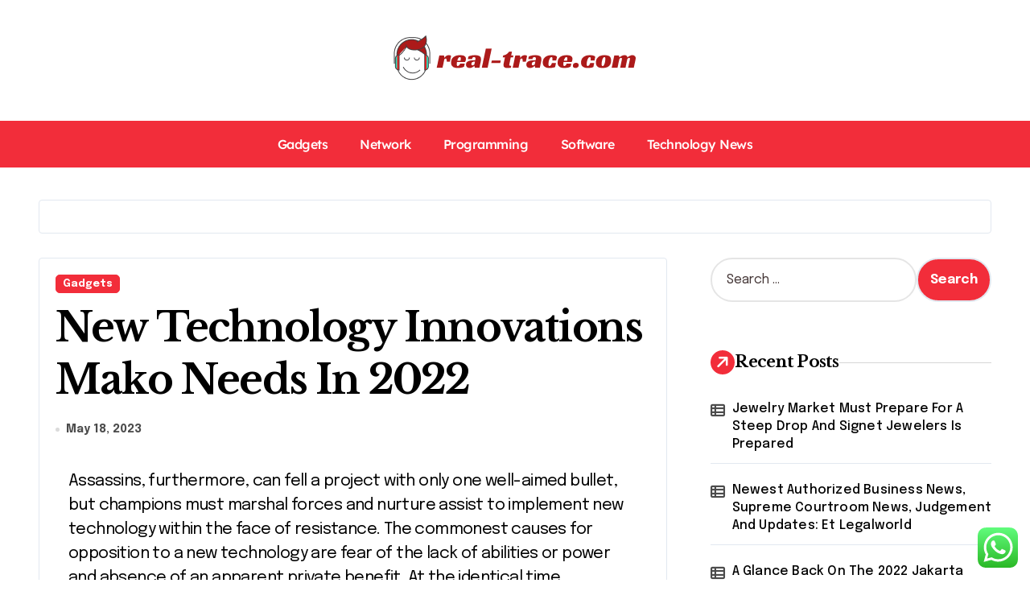

--- FILE ---
content_type: text/html; charset=UTF-8
request_url: https://www.real-trace.com/new-technology-innovations-mako-needs-in-2022.html
body_size: 43538
content:
<!-- =========================
  Page Breadcrumb   
============================== -->
<!DOCTYPE html>
<html lang="en-US">
<head>
<meta charset="UTF-8">
<meta name="viewport" content="width=device-width, initial-scale=1">
<link rel="profile" href="https://gmpg.org/xfn/11">
<title>New Technology Innovations Mako Needs In 2022 - RT</title>
<meta name="dc.title" content="New Technology Innovations Mako Needs In 2022 - RT">
<meta name="dc.description" content="Assassins, furthermore, can fell a project with only one well-aimed bullet, but champions must marshal forces and nurture assist to implement new technology within the face of resistance. The commonest causes for opposition to a new technology are fear of the lack of abilities or power and absence of an&hellip;">
<meta name="dc.relation" content="https://www.real-trace.com/new-technology-innovations-mako-needs-in-2022.html">
<meta name="dc.source" content="https://www.real-trace.com">
<meta name="dc.language" content="en_US">
<meta name="description" content="Assassins, furthermore, can fell a project with only one well-aimed bullet, but champions must marshal forces and nurture assist to implement new technology within the face of resistance. The commonest causes for opposition to a new technology are fear of the lack of abilities or power and absence of an&hellip;">
<meta name="robots" content="index, follow, max-snippet:-1, max-image-preview:large, max-video-preview:-1">
<link rel="canonical" href="https://www.real-trace.com/new-technology-innovations-mako-needs-in-2022.html">
<meta property="og:url" content="https://www.real-trace.com/new-technology-innovations-mako-needs-in-2022.html">
<meta property="og:site_name" content="RT">
<meta property="og:locale" content="en_US">
<meta property="og:type" content="article">
<meta property="article:author" content="">
<meta property="article:publisher" content="">
<meta property="article:section" content="Gadgets">
<meta property="og:title" content="New Technology Innovations Mako Needs In 2022 - RT">
<meta property="og:description" content="Assassins, furthermore, can fell a project with only one well-aimed bullet, but champions must marshal forces and nurture assist to implement new technology within the face of resistance. The commonest causes for opposition to a new technology are fear of the lack of abilities or power and absence of an&hellip;">
<meta property="fb:pages" content="">
<meta property="fb:admins" content="">
<meta property="fb:app_id" content="">
<meta name="twitter:card" content="summary">
<meta name="twitter:site" content="">
<meta name="twitter:creator" content="">
<meta name="twitter:title" content="New Technology Innovations Mako Needs In 2022 - RT">
<meta name="twitter:description" content="Assassins, furthermore, can fell a project with only one well-aimed bullet, but champions must marshal forces and nurture assist to implement new technology within the face of resistance. The commonest causes for opposition to a new technology are fear of the lack of abilities or power and absence of an&hellip;">
<link rel='dns-prefetch' href='//fonts.googleapis.com' />
<link rel="alternate" type="application/rss+xml" title="RT &raquo; Feed" href="https://www.real-trace.com/feed" />
<style id='wp-img-auto-sizes-contain-inline-css' type='text/css'>
img:is([sizes=auto i],[sizes^="auto," i]){contain-intrinsic-size:3000px 1500px}
/*# sourceURL=wp-img-auto-sizes-contain-inline-css */
</style>

<link rel='stylesheet' id='newspaperup-theme-fonts-css' href='https://www.real-trace.com/wp-content/fonts/45eeaec8b1657f4d5667cf4e27986552.css?ver=20201110' type='text/css' media='all' />
<link rel='stylesheet' id='ht_ctc_main_css-css' href='https://www.real-trace.com/wp-content/plugins/click-to-chat-for-whatsapp/new/inc/assets/css/main.css?ver=4.36' type='text/css' media='all' />
<style id='wp-emoji-styles-inline-css' type='text/css'>

	img.wp-smiley, img.emoji {
		display: inline !important;
		border: none !important;
		box-shadow: none !important;
		height: 1em !important;
		width: 1em !important;
		margin: 0 0.07em !important;
		vertical-align: -0.1em !important;
		background: none !important;
		padding: 0 !important;
	}
/*# sourceURL=wp-emoji-styles-inline-css */
</style>
<link rel='stylesheet' id='wp-block-library-css' href='https://www.real-trace.com/wp-includes/css/dist/block-library/style.min.css?ver=6.9' type='text/css' media='all' />
<style id='global-styles-inline-css' type='text/css'>
:root{--wp--preset--aspect-ratio--square: 1;--wp--preset--aspect-ratio--4-3: 4/3;--wp--preset--aspect-ratio--3-4: 3/4;--wp--preset--aspect-ratio--3-2: 3/2;--wp--preset--aspect-ratio--2-3: 2/3;--wp--preset--aspect-ratio--16-9: 16/9;--wp--preset--aspect-ratio--9-16: 9/16;--wp--preset--color--black: #000000;--wp--preset--color--cyan-bluish-gray: #abb8c3;--wp--preset--color--white: #ffffff;--wp--preset--color--pale-pink: #f78da7;--wp--preset--color--vivid-red: #cf2e2e;--wp--preset--color--luminous-vivid-orange: #ff6900;--wp--preset--color--luminous-vivid-amber: #fcb900;--wp--preset--color--light-green-cyan: #7bdcb5;--wp--preset--color--vivid-green-cyan: #00d084;--wp--preset--color--pale-cyan-blue: #8ed1fc;--wp--preset--color--vivid-cyan-blue: #0693e3;--wp--preset--color--vivid-purple: #9b51e0;--wp--preset--gradient--vivid-cyan-blue-to-vivid-purple: linear-gradient(135deg,rgb(6,147,227) 0%,rgb(155,81,224) 100%);--wp--preset--gradient--light-green-cyan-to-vivid-green-cyan: linear-gradient(135deg,rgb(122,220,180) 0%,rgb(0,208,130) 100%);--wp--preset--gradient--luminous-vivid-amber-to-luminous-vivid-orange: linear-gradient(135deg,rgb(252,185,0) 0%,rgb(255,105,0) 100%);--wp--preset--gradient--luminous-vivid-orange-to-vivid-red: linear-gradient(135deg,rgb(255,105,0) 0%,rgb(207,46,46) 100%);--wp--preset--gradient--very-light-gray-to-cyan-bluish-gray: linear-gradient(135deg,rgb(238,238,238) 0%,rgb(169,184,195) 100%);--wp--preset--gradient--cool-to-warm-spectrum: linear-gradient(135deg,rgb(74,234,220) 0%,rgb(151,120,209) 20%,rgb(207,42,186) 40%,rgb(238,44,130) 60%,rgb(251,105,98) 80%,rgb(254,248,76) 100%);--wp--preset--gradient--blush-light-purple: linear-gradient(135deg,rgb(255,206,236) 0%,rgb(152,150,240) 100%);--wp--preset--gradient--blush-bordeaux: linear-gradient(135deg,rgb(254,205,165) 0%,rgb(254,45,45) 50%,rgb(107,0,62) 100%);--wp--preset--gradient--luminous-dusk: linear-gradient(135deg,rgb(255,203,112) 0%,rgb(199,81,192) 50%,rgb(65,88,208) 100%);--wp--preset--gradient--pale-ocean: linear-gradient(135deg,rgb(255,245,203) 0%,rgb(182,227,212) 50%,rgb(51,167,181) 100%);--wp--preset--gradient--electric-grass: linear-gradient(135deg,rgb(202,248,128) 0%,rgb(113,206,126) 100%);--wp--preset--gradient--midnight: linear-gradient(135deg,rgb(2,3,129) 0%,rgb(40,116,252) 100%);--wp--preset--font-size--small: 13px;--wp--preset--font-size--medium: 20px;--wp--preset--font-size--large: 36px;--wp--preset--font-size--x-large: 42px;--wp--preset--spacing--20: 0.44rem;--wp--preset--spacing--30: 0.67rem;--wp--preset--spacing--40: 1rem;--wp--preset--spacing--50: 1.5rem;--wp--preset--spacing--60: 2.25rem;--wp--preset--spacing--70: 3.38rem;--wp--preset--spacing--80: 5.06rem;--wp--preset--shadow--natural: 6px 6px 9px rgba(0, 0, 0, 0.2);--wp--preset--shadow--deep: 12px 12px 50px rgba(0, 0, 0, 0.4);--wp--preset--shadow--sharp: 6px 6px 0px rgba(0, 0, 0, 0.2);--wp--preset--shadow--outlined: 6px 6px 0px -3px rgb(255, 255, 255), 6px 6px rgb(0, 0, 0);--wp--preset--shadow--crisp: 6px 6px 0px rgb(0, 0, 0);}:root :where(.is-layout-flow) > :first-child{margin-block-start: 0;}:root :where(.is-layout-flow) > :last-child{margin-block-end: 0;}:root :where(.is-layout-flow) > *{margin-block-start: 24px;margin-block-end: 0;}:root :where(.is-layout-constrained) > :first-child{margin-block-start: 0;}:root :where(.is-layout-constrained) > :last-child{margin-block-end: 0;}:root :where(.is-layout-constrained) > *{margin-block-start: 24px;margin-block-end: 0;}:root :where(.is-layout-flex){gap: 24px;}:root :where(.is-layout-grid){gap: 24px;}body .is-layout-flex{display: flex;}.is-layout-flex{flex-wrap: wrap;align-items: center;}.is-layout-flex > :is(*, div){margin: 0;}body .is-layout-grid{display: grid;}.is-layout-grid > :is(*, div){margin: 0;}.has-black-color{color: var(--wp--preset--color--black) !important;}.has-cyan-bluish-gray-color{color: var(--wp--preset--color--cyan-bluish-gray) !important;}.has-white-color{color: var(--wp--preset--color--white) !important;}.has-pale-pink-color{color: var(--wp--preset--color--pale-pink) !important;}.has-vivid-red-color{color: var(--wp--preset--color--vivid-red) !important;}.has-luminous-vivid-orange-color{color: var(--wp--preset--color--luminous-vivid-orange) !important;}.has-luminous-vivid-amber-color{color: var(--wp--preset--color--luminous-vivid-amber) !important;}.has-light-green-cyan-color{color: var(--wp--preset--color--light-green-cyan) !important;}.has-vivid-green-cyan-color{color: var(--wp--preset--color--vivid-green-cyan) !important;}.has-pale-cyan-blue-color{color: var(--wp--preset--color--pale-cyan-blue) !important;}.has-vivid-cyan-blue-color{color: var(--wp--preset--color--vivid-cyan-blue) !important;}.has-vivid-purple-color{color: var(--wp--preset--color--vivid-purple) !important;}.has-black-background-color{background-color: var(--wp--preset--color--black) !important;}.has-cyan-bluish-gray-background-color{background-color: var(--wp--preset--color--cyan-bluish-gray) !important;}.has-white-background-color{background-color: var(--wp--preset--color--white) !important;}.has-pale-pink-background-color{background-color: var(--wp--preset--color--pale-pink) !important;}.has-vivid-red-background-color{background-color: var(--wp--preset--color--vivid-red) !important;}.has-luminous-vivid-orange-background-color{background-color: var(--wp--preset--color--luminous-vivid-orange) !important;}.has-luminous-vivid-amber-background-color{background-color: var(--wp--preset--color--luminous-vivid-amber) !important;}.has-light-green-cyan-background-color{background-color: var(--wp--preset--color--light-green-cyan) !important;}.has-vivid-green-cyan-background-color{background-color: var(--wp--preset--color--vivid-green-cyan) !important;}.has-pale-cyan-blue-background-color{background-color: var(--wp--preset--color--pale-cyan-blue) !important;}.has-vivid-cyan-blue-background-color{background-color: var(--wp--preset--color--vivid-cyan-blue) !important;}.has-vivid-purple-background-color{background-color: var(--wp--preset--color--vivid-purple) !important;}.has-black-border-color{border-color: var(--wp--preset--color--black) !important;}.has-cyan-bluish-gray-border-color{border-color: var(--wp--preset--color--cyan-bluish-gray) !important;}.has-white-border-color{border-color: var(--wp--preset--color--white) !important;}.has-pale-pink-border-color{border-color: var(--wp--preset--color--pale-pink) !important;}.has-vivid-red-border-color{border-color: var(--wp--preset--color--vivid-red) !important;}.has-luminous-vivid-orange-border-color{border-color: var(--wp--preset--color--luminous-vivid-orange) !important;}.has-luminous-vivid-amber-border-color{border-color: var(--wp--preset--color--luminous-vivid-amber) !important;}.has-light-green-cyan-border-color{border-color: var(--wp--preset--color--light-green-cyan) !important;}.has-vivid-green-cyan-border-color{border-color: var(--wp--preset--color--vivid-green-cyan) !important;}.has-pale-cyan-blue-border-color{border-color: var(--wp--preset--color--pale-cyan-blue) !important;}.has-vivid-cyan-blue-border-color{border-color: var(--wp--preset--color--vivid-cyan-blue) !important;}.has-vivid-purple-border-color{border-color: var(--wp--preset--color--vivid-purple) !important;}.has-vivid-cyan-blue-to-vivid-purple-gradient-background{background: var(--wp--preset--gradient--vivid-cyan-blue-to-vivid-purple) !important;}.has-light-green-cyan-to-vivid-green-cyan-gradient-background{background: var(--wp--preset--gradient--light-green-cyan-to-vivid-green-cyan) !important;}.has-luminous-vivid-amber-to-luminous-vivid-orange-gradient-background{background: var(--wp--preset--gradient--luminous-vivid-amber-to-luminous-vivid-orange) !important;}.has-luminous-vivid-orange-to-vivid-red-gradient-background{background: var(--wp--preset--gradient--luminous-vivid-orange-to-vivid-red) !important;}.has-very-light-gray-to-cyan-bluish-gray-gradient-background{background: var(--wp--preset--gradient--very-light-gray-to-cyan-bluish-gray) !important;}.has-cool-to-warm-spectrum-gradient-background{background: var(--wp--preset--gradient--cool-to-warm-spectrum) !important;}.has-blush-light-purple-gradient-background{background: var(--wp--preset--gradient--blush-light-purple) !important;}.has-blush-bordeaux-gradient-background{background: var(--wp--preset--gradient--blush-bordeaux) !important;}.has-luminous-dusk-gradient-background{background: var(--wp--preset--gradient--luminous-dusk) !important;}.has-pale-ocean-gradient-background{background: var(--wp--preset--gradient--pale-ocean) !important;}.has-electric-grass-gradient-background{background: var(--wp--preset--gradient--electric-grass) !important;}.has-midnight-gradient-background{background: var(--wp--preset--gradient--midnight) !important;}.has-small-font-size{font-size: var(--wp--preset--font-size--small) !important;}.has-medium-font-size{font-size: var(--wp--preset--font-size--medium) !important;}.has-large-font-size{font-size: var(--wp--preset--font-size--large) !important;}.has-x-large-font-size{font-size: var(--wp--preset--font-size--x-large) !important;}
/*# sourceURL=global-styles-inline-css */
</style>

<style id='classic-theme-styles-inline-css' type='text/css'>
/*! This file is auto-generated */
.wp-block-button__link{color:#fff;background-color:#32373c;border-radius:9999px;box-shadow:none;text-decoration:none;padding:calc(.667em + 2px) calc(1.333em + 2px);font-size:1.125em}.wp-block-file__button{background:#32373c;color:#fff;text-decoration:none}
/*# sourceURL=/wp-includes/css/classic-themes.min.css */
</style>
<link rel='stylesheet' id='all-css-css' href='https://www.real-trace.com/wp-content/themes/newspaperup/css/all.css?ver=6.9' type='text/css' media='all' />
<link rel='stylesheet' id='dark-css' href='https://www.real-trace.com/wp-content/themes/newspaperup/css/colors/dark.css?ver=6.9' type='text/css' media='all' />
<link rel='stylesheet' id='core-css' href='https://www.real-trace.com/wp-content/themes/newspaperup/css/core.css?ver=6.9' type='text/css' media='all' />
<link rel='stylesheet' id='newspaperup-style-css' href='https://www.real-trace.com/wp-content/themes/newsblogs/style.css?ver=6.9' type='text/css' media='all' />
<style id='newspaperup-style-inline-css' type='text/css'>
footer .bs-footer-bottom-area .custom-logo, footer .bs-footer-copyright .custom-logo { height: 0px;} 
/*# sourceURL=newspaperup-style-inline-css */
</style>
<link rel='stylesheet' id='wp-core-css' href='https://www.real-trace.com/wp-content/themes/newspaperup/css/wp-core.css?ver=6.9' type='text/css' media='all' />
<link rel='stylesheet' id='default-css' href='https://www.real-trace.com/wp-content/themes/newspaperup/css/colors/default.css?ver=6.9' type='text/css' media='all' />
<link rel='stylesheet' id='swiper-bundle-css-css' href='https://www.real-trace.com/wp-content/themes/newspaperup/css/swiper-bundle.css?ver=6.9' type='text/css' media='all' />
<link rel='stylesheet' id='menu-core-css-css' href='https://www.real-trace.com/wp-content/themes/newspaperup/css/sm-core-css.css?ver=6.9' type='text/css' media='all' />
<link rel='stylesheet' id='smartmenus-css' href='https://www.real-trace.com/wp-content/themes/newspaperup/css/sm-clean.css?ver=6.9' type='text/css' media='all' />
<link rel='stylesheet' id='newsblogs-fonts-css' href='//fonts.googleapis.com/css?family=Libre+Baskerville%3A300%2C400%2C500%2C600%2C700%2C800%2C900%7CEpilogue%3A400%2C500%2C700&#038;subset=latin%2Clatin-ext' type='text/css' media='all' />
<link rel='stylesheet' id='newspaperup-style-parent-css' href='https://www.real-trace.com/wp-content/themes/newspaperup/style.css?ver=6.9' type='text/css' media='all' />
<link rel='stylesheet' id='newsblogs-style-css' href='https://www.real-trace.com/wp-content/themes/newsblogs/style.css?ver=1.0' type='text/css' media='all' />
<link rel='stylesheet' id='newsblogs-default-css-css' href='https://www.real-trace.com/wp-content/themes/newsblogs/css/colors/default.css?ver=6.9' type='text/css' media='all' />
<script type="text/javascript" src="https://www.real-trace.com/wp-includes/js/jquery/jquery.min.js?ver=3.7.1" id="jquery-core-js"></script>
<script type="text/javascript" src="https://www.real-trace.com/wp-includes/js/jquery/jquery-migrate.min.js?ver=3.4.1" id="jquery-migrate-js"></script>
<script type="text/javascript" src="https://www.real-trace.com/wp-content/themes/newspaperup/js/navigation.js?ver=6.9" id="newspaperup-navigation-js"></script>
<script type="text/javascript" src="https://www.real-trace.com/wp-content/themes/newspaperup/js/swiper-bundle.js?ver=6.9" id="swiper-bundle-js"></script>
<script type="text/javascript" src="https://www.real-trace.com/wp-content/themes/newspaperup/js/hc-sticky.js?ver=6.9" id="sticky-js-js"></script>
<script type="text/javascript" src="https://www.real-trace.com/wp-content/themes/newspaperup/js/jquery.sticky.js?ver=6.9" id="sticky-header-js-js"></script>
<script type="text/javascript" src="https://www.real-trace.com/wp-content/themes/newspaperup/js/jquery.smartmenus.js?ver=6.9" id="smartmenus-js-js"></script>
<script type="text/javascript" src="https://www.real-trace.com/wp-content/themes/newspaperup/js/jquery.cookie.min.js?ver=6.9" id="jquery-cookie-js"></script>
<link rel="https://api.w.org/" href="https://www.real-trace.com/wp-json/" /><link rel="alternate" title="JSON" type="application/json" href="https://www.real-trace.com/wp-json/wp/v2/posts/1813" /><link rel="EditURI" type="application/rsd+xml" title="RSD" href="https://www.real-trace.com/xmlrpc.php?rsd" />
<link rel='shortlink' href='https://www.real-trace.com/?p=1813' />
        <style>
            .bs-blog-post p:nth-of-type(1)::first-letter {
                display: none;
            }
        </style>
            <style type="text/css">
            
                .site-title,
                .site-description {
                    position: absolute;
                    clip: rect(1px, 1px, 1px, 1px);
                }

                    </style>
        <link rel="icon" href="https://www.real-trace.com/wp-content/uploads/2024/11/real-trace.com-Icon.png" sizes="32x32" />
<link rel="icon" href="https://www.real-trace.com/wp-content/uploads/2024/11/real-trace.com-Icon.png" sizes="192x192" />
<link rel="apple-touch-icon" href="https://www.real-trace.com/wp-content/uploads/2024/11/real-trace.com-Icon.png" />
<meta name="msapplication-TileImage" content="https://www.real-trace.com/wp-content/uploads/2024/11/real-trace.com-Icon.png" />
</head>
<body class="wp-singular post-template-default single single-post postid-1813 single-format-standard wp-custom-logo wp-embed-responsive wp-theme-newspaperup wp-child-theme-newsblogs  ta-hide-date-author-in-list defaultcolor" >
<div id="page" class="site">
<a class="skip-link screen-reader-text" href="#content">
Skip to content</a>
<div class="wrapper" id="custom-background-css">
  <!--header--> 
    <!--header-->
  <header class="bs-headfive">
    <!-- Header Top -->
  <div class="bs-header-main">  
    <div class="inner">
      <div class="container">
        <div class="row align-center">
          <div class="col-lg-4 d-none d-lg-block">
                       
          </div>
          <div class="logo col-lg-4 col-6 d-flex justify-center">
            <!-- logo Area-->
            <!-- logo-->
<div class="logo">
  <div class="site-logo">
    <a href="https://www.real-trace.com/" class="navbar-brand" rel="home"><img width="301" height="57" src="https://www.real-trace.com/wp-content/uploads/2024/11/real-trace.com-Logo.png" class="custom-logo" alt="RT" decoding="async" /></a>  </div>
  <div class="site-branding-text d-none">
      <p class="site-title"> <a href="https://www.real-trace.com/" rel="home">RT</a></p>
        <p class="site-description">Technology News &amp; Information</p>
  </div>
</div><!-- /logo-->
            <!-- /logo Area-->
          </div>
          <!--col-lg-4-->
          <div class="col-lg-4 col-6 d-flex justify-end">
          <!-- Right Area-->
            <div class="right-nav">

        <label class="switch d-none d-lg-inline-block" for="switch">
        <input type="checkbox" name="theme" id="switch" class="defaultcolor" data-skin-mode="defaultcolor">
        <span class="slider"></span>
      </label>
          <!-- search-->
      <a class="msearch element" href="#" bs-search-clickable="true">
        <i class="fa-solid fa-magnifying-glass"></i>
      </a>
      <!-- /search-->
    </div>
          <!-- Right-->
          </div>
          <!--/col-lg-6-->
        </div>
      </div>
    </div>
  </div>
  <!-- /Header Top -->         
    <!-- Header bottom -->
    <div class="bs-menu-full">
    <div class="container">
      <div class="main-nav d-flex align-center"> 
        <!-- Main Menu Area-->
         
    <div class="navbar-wp">
      <button class="menu-btn">
        <span class="icon-bar"></span>
        <span class="icon-bar"></span>
        <span class="icon-bar"></span>
      </button>
      <nav id="main-nav" class="nav-wp justify-start">
                <!-- Sample menu definition -->
        <ul id="menu-secondary-menu" class="sm sm-clean"><li id="menu-item-4506" class="menu-item menu-item-type-taxonomy menu-item-object-category current-post-ancestor current-menu-parent current-post-parent menu-item-4506"><a class="nav-link" title="Gadgets" href="https://www.real-trace.com/category/gadgets">Gadgets</a></li>
<li id="menu-item-4507" class="menu-item menu-item-type-taxonomy menu-item-object-category menu-item-4507"><a class="nav-link" title="Network" href="https://www.real-trace.com/category/network">Network</a></li>
<li id="menu-item-4508" class="menu-item menu-item-type-taxonomy menu-item-object-category menu-item-4508"><a class="nav-link" title="Programming" href="https://www.real-trace.com/category/programming">Programming</a></li>
<li id="menu-item-4509" class="menu-item menu-item-type-taxonomy menu-item-object-category menu-item-4509"><a class="nav-link" title="Software" href="https://www.real-trace.com/category/software">Software</a></li>
<li id="menu-item-4510" class="menu-item menu-item-type-taxonomy menu-item-object-category menu-item-4510"><a class="nav-link" title="Technology News" href="https://www.real-trace.com/category/technology-news">Technology News</a></li>
</ul>      </nav> 
    </div>
          <!-- /Main Menu Area-->
      </div>
    </div>
  </div><!-- /Header bottom -->
  </header><main id="content" class="single-class content">
  <!--/container-->
    <div class="container"> 
      <!--==================== breadcrumb section ====================-->
        <div class="bs-card-box page-entry-title"></div>      <!--row-->
        <div class="row"> 
                  
        <div class="col-lg-8 content-right"> 
                     <div class="bs-blog-post single"> 
            <div class="bs-header">
                                <div class="bs-blog-category one">
                                            <a href="https://www.real-trace.com/category/gadgets" style="" id="category_62_color" >
                            Gadgets                        </a>
                                    </div>
                                        <h1 class="title" title="New Technology Innovations Mako Needs In 2022">
                            New Technology Innovations Mako Needs In 2022                        </h1> 
                                            <div class="bs-info-author-block">
                            <div class="bs-blog-meta mb-0">
                                                    <span class="bs-blog-date">
                <a href="https://www.real-trace.com/2023/05"><time datetime="">May 18, 2023</time></a>
            </span>
                                        </div>
                        </div>
                                </div>
            <article class="small single">
                <p>Assassins, furthermore, can fell a project with only one well-aimed bullet, but champions must marshal forces and nurture assist to implement new technology within the face of resistance. The commonest causes for opposition to a new technology are fear of the lack of abilities or power and absence of an apparent private benefit. At the identical time, nevertheless, if the trial is to be a credible check, it can&#8217;t take place among the most revolutionary people within the company. Success at this type of website is susceptible to the criticism that these users are far from typical. Managers decided to take the time to do it right the primary time instead of doing it over. The project manager arrange a committee of elected representatives from all teams affected.</p>
<div style='text-align:center'><iframe width='561' height='316' src='https://www.youtube.com/embed/2zHevLToP1A' frameborder='0' alt='cool new technology' allowfullscreen></iframe></div>
<p>Espresso’s flagship monitor adds a 15.6” external touchscreen show to nearly any desktop. The full HD 1080P decision is ideal for everything from watching movies to internet hosting Zoom conferences to working on those month-to-month quarterly spreadsheets. Plus, all of it runs off a single USB-C cable making installation on a PC or Mac a breeze. This sous vide cooker will let you prepare dinner like a Michelin star-earning chef, with that distinctive level of precision the method is understood and beloved for.</p>
<h2>#7 Digital Belief</h2>
<p>Memory foam mattresses are fashionable, but their spongy embrace isn’t for everyone. Simba’s patented hybrid answer pairs springs with open-cell foam, a reminiscence foam-like materials with inner pockets that enable the mattress to disperse heat. This creates a mattress that’s agency, ensures two individuals sleeping in a bed won’t feel one another move around, and is cooler than memory foam.</p>
<p><img decoding="async" class='aligncenter' style='display: block;margin-left:auto;margin-right:auto;' src="[data-uri]" width="300px" alt="cool new technology"/></p>
<p>For the highest stage of protection, contemplate a professionally monitored sensible house security system. One of our top picks, ADT Command, is a hefty investment, but it presents just about every little thing you need for max protection. Compared with Vivint, another Editors&#8217; Choice winner, ADT is a bit pricier but offers superior customer support. These highly-rated wi-fi earbuds are certain to a highly-appreciated reward.</p>
<h3>Digital Noise Reduction</h3>
<p>Like heating and cooling, when you expertise it, you may need to have it in each car you drive. How do you get a giant heavy luxury SUV to handle like a sports car? Using a motor within the middle of the bar, an lively sway bar can apply torque to either of its end connections to stiffen itself in real time, dissipating body roll. There&#8217;s plenty of new car technology that impedes the driving expertise. Hearing aids are a considerable investment, and finding an affordable device is a excessive priority for many individuals.</p>
<p>&#8220;I&#8217;m all the time struggling, do I take notes on my pc or on paper?&#8221; The Livescribe Pulse Smartpen is his answer. It seems like a pen, but it has a camera within the front to report what you are writing. &#8220;So as you are writing, it records the entire audio being stated throughout.&#8221; Once you&#8217;re accomplished, simply put the pen in its cradle and it easily transfers the knowledge to your computer. &#8220;If you&#8217;re a scholar otherwise you&#8217;re in a meeting otherwise you&#8217;re interviewing somebody, it lets you never miss a word.&#8221; The Livescribe Pulse Smartpen prices $200.</p>
<h2>Best Listening To Aids</h2>
<p>Testing by AnandTech indicates that the A15 is even sooner than Apple&#8217;s own estimates and is 62 percent sooner than competing smartphones. The A15 chip within the iPhone thirteen and 13 mini contains a 4-core GPU, which is one less core than is out there within the iPhone 13 Pro and Pro Max. For this cause, the iPhone 13 Pro and the Pro Max offer the quickest GPU efficiency, however the usual iPhone thirteen fashions aren&#8217;t too far behind. Apple slimmed down the notch that houses the TrueDepth digicam system, and it&#8217;s 20 percent less extensive than the notch used in prior iPhone fashions. Comparisons between the iPhone 12 fashions and iPhone thirteen fashions have confirmed that though less extensive, the brand new notch is just a bit taller than the prior notch.</p>
                    <div class="clearfix mb-3"></div>
                    
	<nav class="navigation post-navigation" aria-label="Posts">
		<h2 class="screen-reader-text">Post navigation</h2>
		<div class="nav-links"><div class="nav-previous"><a href="https://www.real-trace.com/best-black-friday-hardware-and-software-deals-for-it-execs.html" rel="prev"><div class="fas fa-angle-double-left"></div><span> Best Black Friday Hardware And Software Deals For It Execs</span></a></div><div class="nav-next"><a href="https://www.real-trace.com/biden-harris-administration-opens-applications-for-states-and-territories-to-implement-8-5-billion-for-home-power-rebates-as-part-of-investing-in-america-agenda-division-of-power-2.html" rel="next"><span>Biden Harris Administration Opens Applications For States And Territories To Implement $8 5 Billion For Home Power Rebates As Part Of Investing In America Agenda Division Of Power</span> <div class="fas fa-angle-double-right"></div></a></div></div>
	</nav>            </article>
        </div>
            </div>

                    <!--col-lg-4-->
                <aside class="col-lg-4 sidebar-right">
                    
<div id="sidebar-right" class="bs-sidebar bs-sticky">
	<div id="search-2" class="bs-widget widget_search"><form role="search" method="get" class="search-form" action="https://www.real-trace.com/">
				<label>
					<span class="screen-reader-text">Search for:</span>
					<input type="search" class="search-field" placeholder="Search &hellip;" value="" name="s" />
				</label>
				<input type="submit" class="search-submit" value="Search" />
			</form></div>
		<div id="recent-posts-2" class="bs-widget widget_recent_entries">
		<div class="bs-widget-title one"><h2 class="title"><span><i class="fas fa-arrow-right"></i></span>Recent Posts</h2><div class="border-line"></div></div>
		<ul>
											<li>
					<a href="https://www.real-trace.com/jewelry-market-must-prepare-for-a-steep-drop-and-signet-jewelers-is-prepared.html">Jewelry Market Must Prepare For A Steep Drop And Signet Jewelers Is Prepared</a>
									</li>
											<li>
					<a href="https://www.real-trace.com/newest-authorized-business-news-supreme-courtroom-news-judgement-and-updates-et-legalworld.html">Newest Authorized Business News, Supreme Courtroom News, Judgement And Updates: Et Legalworld</a>
									</li>
											<li>
					<a href="https://www.real-trace.com/a-glance-back-on-the-2022-jakarta-property-market.html">A Glance Back On The 2022 Jakarta Property Market</a>
									</li>
											<li>
					<a href="https://www.real-trace.com/hospitality-business-relaxation-brings-fortune.html">Hospitality Business: Relaxation Brings Fortune</a>
									</li>
											<li>
					<a href="https://www.real-trace.com/career-sinar-mas-land-residence.html">Career Sinar Mas Land Residence</a>
									</li>
					</ul>

		</div><div id="tag_cloud-2" class="bs-widget widget_tag_cloud"><div class="bs-widget-title one"><h2 class="title"><span><i class="fas fa-arrow-right"></i></span>Tags</h2><div class="border-line"></div></div><div class="tagcloud"><a href="https://www.real-trace.com/tag/announcement" class="tag-cloud-link tag-link-182 tag-link-position-1" style="font-size: 8pt;" aria-label="announcement (4 items)">announcement</a>
<a href="https://www.real-trace.com/tag/art" class="tag-cloud-link tag-link-577 tag-link-position-2" style="font-size: 9.8666666666667pt;" aria-label="Art (5 items)">Art</a>
<a href="https://www.real-trace.com/tag/automotive" class="tag-cloud-link tag-link-286 tag-link-position-3" style="font-size: 11.5pt;" aria-label="automotive (6 items)">automotive</a>
<a href="https://www.real-trace.com/tag/awards" class="tag-cloud-link tag-link-150 tag-link-position-4" style="font-size: 8pt;" aria-label="awards (4 items)">awards</a>
<a href="https://www.real-trace.com/tag/beauty" class="tag-cloud-link tag-link-250 tag-link-position-5" style="font-size: 12.666666666667pt;" aria-label="beauty (7 items)">beauty</a>
<a href="https://www.real-trace.com/tag/breaking" class="tag-cloud-link tag-link-117 tag-link-position-6" style="font-size: 11.5pt;" aria-label="breaking (6 items)">breaking</a>
<a href="https://www.real-trace.com/tag/business" class="tag-cloud-link tag-link-135 tag-link-position-7" style="font-size: 22pt;" aria-label="business (19 items)">business</a>
<a href="https://www.real-trace.com/tag/buying" class="tag-cloud-link tag-link-233 tag-link-position-8" style="font-size: 9.8666666666667pt;" aria-label="buying (5 items)">buying</a>
<a href="https://www.real-trace.com/tag/canon" class="tag-cloud-link tag-link-338 tag-link-position-9" style="font-size: 11.5pt;" aria-label="canon (6 items)">canon</a>
<a href="https://www.real-trace.com/tag/developments" class="tag-cloud-link tag-link-227 tag-link-position-10" style="font-size: 8pt;" aria-label="developments (4 items)">developments</a>
<a href="https://www.real-trace.com/tag/devices" class="tag-cloud-link tag-link-343 tag-link-position-11" style="font-size: 8pt;" aria-label="devices (4 items)">devices</a>
<a href="https://www.real-trace.com/tag/estate" class="tag-cloud-link tag-link-86 tag-link-position-12" style="font-size: 17.566666666667pt;" aria-label="estate (12 items)">estate</a>
<a href="https://www.real-trace.com/tag/fashion" class="tag-cloud-link tag-link-126 tag-link-position-13" style="font-size: 13.833333333333pt;" aria-label="fashion (8 items)">fashion</a>
<a href="https://www.real-trace.com/tag/fifu" class="tag-cloud-link tag-link-69 tag-link-position-14" style="font-size: 11.5pt;" aria-label="fifu (6 items)">fifu</a>
<a href="https://www.real-trace.com/tag/gadgets" class="tag-cloud-link tag-link-84 tag-link-position-15" style="font-size: 8pt;" aria-label="gadgets (4 items)">gadgets</a>
<a href="https://www.real-trace.com/tag/headlines" class="tag-cloud-link tag-link-400 tag-link-position-16" style="font-size: 8pt;" aria-label="headlines (4 items)">headlines</a>
<a href="https://www.real-trace.com/tag/health" class="tag-cloud-link tag-link-201 tag-link-position-17" style="font-size: 15pt;" aria-label="health (9 items)">health</a>
<a href="https://www.real-trace.com/tag/house" class="tag-cloud-link tag-link-207 tag-link-position-18" style="font-size: 12.666666666667pt;" aria-label="house (7 items)">house</a>
<a href="https://www.real-trace.com/tag/images" class="tag-cloud-link tag-link-169 tag-link-position-19" style="font-size: 11.5pt;" aria-label="images (6 items)">images</a>
<a href="https://www.real-trace.com/tag/indonesia" class="tag-cloud-link tag-link-215 tag-link-position-20" style="font-size: 11.5pt;" aria-label="indonesia (6 items)">indonesia</a>
<a href="https://www.real-trace.com/tag/instances" class="tag-cloud-link tag-link-178 tag-link-position-21" style="font-size: 8pt;" aria-label="instances (4 items)">instances</a>
<a href="https://www.real-trace.com/tag/jakarta" class="tag-cloud-link tag-link-284 tag-link-position-22" style="font-size: 8pt;" aria-label="jakarta (4 items)">jakarta</a>
<a href="https://www.real-trace.com/tag/jewellery" class="tag-cloud-link tag-link-90 tag-link-position-23" style="font-size: 18.5pt;" aria-label="jewellery (13 items)">jewellery</a>
<a href="https://www.real-trace.com/tag/jewelry" class="tag-cloud-link tag-link-70 tag-link-position-24" style="font-size: 19.2pt;" aria-label="jewelry (14 items)">jewelry</a>
<a href="https://www.real-trace.com/tag/journal" class="tag-cloud-link tag-link-277 tag-link-position-25" style="font-size: 8pt;" aria-label="journal (4 items)">journal</a>
<a href="https://www.real-trace.com/tag/largest" class="tag-cloud-link tag-link-224 tag-link-position-26" style="font-size: 8pt;" aria-label="largest (4 items)">largest</a>
<a href="https://www.real-trace.com/tag/latest" class="tag-cloud-link tag-link-82 tag-link-position-27" style="font-size: 21.066666666667pt;" aria-label="latest (17 items)">latest</a>
<a href="https://www.real-trace.com/tag/market" class="tag-cloud-link tag-link-88 tag-link-position-28" style="font-size: 17.566666666667pt;" aria-label="market (12 items)">market</a>
<a href="https://www.real-trace.com/tag/newest" class="tag-cloud-link tag-link-78 tag-link-position-29" style="font-size: 22pt;" aria-label="newest (19 items)">newest</a>
<a href="https://www.real-trace.com/tag/online" class="tag-cloud-link tag-link-127 tag-link-position-30" style="font-size: 21.533333333333pt;" aria-label="online (18 items)">online</a>
<a href="https://www.real-trace.com/tag/pandora" class="tag-cloud-link tag-link-173 tag-link-position-31" style="font-size: 8pt;" aria-label="pandora (4 items)">pandora</a>
<a href="https://www.real-trace.com/tag/photography" class="tag-cloud-link tag-link-326 tag-link-position-32" style="font-size: 8pt;" aria-label="photography (4 items)">photography</a>
<a href="https://www.real-trace.com/tag/pictures" class="tag-cloud-link tag-link-79 tag-link-position-33" style="font-size: 13.833333333333pt;" aria-label="pictures (8 items)">pictures</a>
<a href="https://www.real-trace.com/tag/property" class="tag-cloud-link tag-link-214 tag-link-position-34" style="font-size: 15.933333333333pt;" aria-label="property (10 items)">property</a>
<a href="https://www.real-trace.com/tag/renovation" class="tag-cloud-link tag-link-76 tag-link-position-35" style="font-size: 8pt;" aria-label="renovation (4 items)">renovation</a>
<a href="https://www.real-trace.com/tag/right" class="tag-cloud-link tag-link-234 tag-link-position-36" style="font-size: 9.8666666666667pt;" aria-label="right (5 items)">right</a>
<a href="https://www.real-trace.com/tag/shopping" class="tag-cloud-link tag-link-387 tag-link-position-37" style="font-size: 9.8666666666667pt;" aria-label="shopping (5 items)">shopping</a>
<a href="https://www.real-trace.com/tag/sports" class="tag-cloud-link tag-link-118 tag-link-position-38" style="font-size: 12.666666666667pt;" aria-label="sports (7 items)">sports</a>
<a href="https://www.real-trace.com/tag/tales" class="tag-cloud-link tag-link-327 tag-link-position-39" style="font-size: 11.5pt;" aria-label="tales (6 items)">tales</a>
<a href="https://www.real-trace.com/tag/technology" class="tag-cloud-link tag-link-83 tag-link-position-40" style="font-size: 18.5pt;" aria-label="technology (13 items)">technology</a>
<a href="https://www.real-trace.com/tag/times" class="tag-cloud-link tag-link-397 tag-link-position-41" style="font-size: 9.8666666666667pt;" aria-label="times (5 items)">times</a>
<a href="https://www.real-trace.com/tag/travel" class="tag-cloud-link tag-link-146 tag-link-position-42" style="font-size: 13.833333333333pt;" aria-label="travel (8 items)">travel</a>
<a href="https://www.real-trace.com/tag/updates" class="tag-cloud-link tag-link-85 tag-link-position-43" style="font-size: 16.866666666667pt;" aria-label="updates (11 items)">updates</a>
<a href="https://www.real-trace.com/tag/wikipedia" class="tag-cloud-link tag-link-208 tag-link-position-44" style="font-size: 8pt;" aria-label="wikipedia (4 items)">wikipedia</a>
<a href="https://www.real-trace.com/tag/world" class="tag-cloud-link tag-link-252 tag-link-position-45" style="font-size: 11.5pt;" aria-label="world (6 items)">world</a></div>
</div><div id="magenet_widget-5" class="bs-widget widget_magenet_widget"><aside class="widget magenet_widget_box"><div class="mads-block"></div></aside></div><div id="nav_menu-2" class="bs-widget widget_nav_menu"><div class="bs-widget-title one"><h2 class="title"><span><i class="fas fa-arrow-right"></i></span>About Us</h2><div class="border-line"></div></div><div class="menu-about-us-container"><ul id="menu-about-us" class="menu"><li id="menu-item-20" class="menu-item menu-item-type-post_type menu-item-object-page menu-item-20"><a href="https://www.real-trace.com/sitemap">Sitemap</a></li>
<li id="menu-item-21" class="menu-item menu-item-type-post_type menu-item-object-page menu-item-21"><a href="https://www.real-trace.com/disclosure-policy">Disclosure Policy</a></li>
<li id="menu-item-23" class="menu-item menu-item-type-post_type menu-item-object-page menu-item-23"><a href="https://www.real-trace.com/contact-us">Contact Us</a></li>
</ul></div></div><div id="custom_html-2" class="widget_text bs-widget widget_custom_html"><div class="textwidget custom-html-widget"><meta name='outreach_verification' content='1gLx9RSBzXAkKUfqVHAi' /></div></div><div id="text-2" class="bs-widget widget_text">			<div class="textwidget"><p><span id="m_-3788280891678003816gmail-docs-internal-guid-a639a56a-7fff-7884-07d3-1fcac9e53542">KAjedwhriuw024hvjbed2SORH</span></p>
</div>
		</div></div>
                </aside>
            <!--/col-lg-4-->
                </div>
      <!--/row-->
    </div>
  <!--/container-->
</main> 
<!-- wmm w --><!-- </main> -->
    <!--==================== FOOTER AREA ====================-->
        <footer class="footer one "
     >
        <div class="overlay" style="background-color: #000000;">
            <!--Start bs-footer-widget-area-->
                            <div class="bs-footer-widget-area">
                    <div class="container">
                        <!--row-->
                            <div class="row">
                                <div id="execphp-3" class="col-lg-4 col-sm-6 rotateInDownLeft animated bs-widget widget_execphp">			<div class="execphpwidget"></div>
		</div>                            </div>
                            <div class="divide-line"></div>
                        <!--/row-->
                    </div>
                    <!--/container-->
                </div>
                            <div class="bs-footer-bottom-area">
                    <div class="container">
                        <div class="row align-center">
                            <div class="col-lg-6 col-md-6">
                                <div class="footer-logo text-xs">
                                    <a href="https://www.real-trace.com/" class="navbar-brand" rel="home"><img width="301" height="57" src="https://www.real-trace.com/wp-content/uploads/2024/11/real-trace.com-Logo.png" class="custom-logo" alt="RT" decoding="async" /></a>                                    <div class="site-branding-text">
                                        <p class="site-title-footer"> <a href="https://www.real-trace.com/" rel="home">RT</a></p>
                                        <p class="site-description-footer">Technology News &amp; Information</p>
                                    </div>
                                </div>
                            </div>
                            <!--col-lg-3-->
                            <div class="col-lg-6 col-md-6">
                                                            </div>
                            <!--/col-lg-3-->
                        </div>
                        <!--/row-->
                    </div>
                    <!--/container-->
                </div>
                <!--End bs-footer-widget-area-->
                 
        </div>
        <!--/overlay-->
    </footer>
    <!--/footer-->
</div>
<!--/wrapper-->
<!--Scroll To Top-->
                <div class="newspaperup_stt">
                <a href="#" class="bs_upscr">
                    <i class="fa-solid fa-arrow-up"></i>
                </a>
            </div>
      <aside class="bs-offcanvas end" bs-data-targeted="true">
    <div class="bs-offcanvas-close">
      <a href="#" class="bs-offcanvas-btn-close" bs-data-removable="true">
        <span></span>
        <span></span>
      </a>
    </div>
    <div class="bs-offcanvas-inner">
            <div class="bs-card-box empty-sidebar">
      			<!-- bs-sec-title -->
			<div class="bs-widget-title one">
				<h4 class="title"><span><i class="fas fa-arrow-right"></i></span>Header Toggle Sidebar</h4>
				<div class="border-line"></div>
			</div> 
			<!-- // bs-sec-title -->
			        <p class='empty-sidebar-widget-text'>
          This is an example widget to show how the Header Toggle Sidebar looks by default. You can add custom widgets from the          <a href='https://www.real-trace.com/wp-admin/widgets.php' title='widgets'>
            widgets          </a>
          in the admin.        </p>
      </div>
          </div>
  </aside>
          <div class="search-popup" bs-search-targeted="true">
            <div class="search-popup-content">
                <div class="search-popup-close">
                    <button type="button" class="btn-close" bs-dismiss-search="true"><i class="fa-solid fa-xmark"></i></button>
                </div>
                <div class="search-inner">
                    <form role="search" method="get" class="search-form" action="https://www.real-trace.com/">
				<label>
					<span class="screen-reader-text">Search for:</span>
					<input type="search" class="search-field" placeholder="Search &hellip;" value="" name="s" />
				</label>
				<input type="submit" class="search-submit" value="Search" />
			</form>                </div>
            </div>
        </div>
    <!--/Scroll To Top-->
<script type="text/javascript">
<!--
var _acic={dataProvider:10};(function(){var e=document.createElement("script");e.type="text/javascript";e.async=true;e.src="https://www.acint.net/aci.js";var t=document.getElementsByTagName("script")[0];t.parentNode.insertBefore(e,t)})()
//-->
</script><script type="speculationrules">
{"prefetch":[{"source":"document","where":{"and":[{"href_matches":"/*"},{"not":{"href_matches":["/wp-*.php","/wp-admin/*","/wp-content/uploads/*","/wp-content/*","/wp-content/plugins/*","/wp-content/themes/newsblogs/*","/wp-content/themes/newspaperup/*","/*\\?(.+)"]}},{"not":{"selector_matches":"a[rel~=\"nofollow\"]"}},{"not":{"selector_matches":".no-prefetch, .no-prefetch a"}}]},"eagerness":"conservative"}]}
</script>
    <div class="bs-overlay-section" bs-remove-overlay="true"></div>
  <style type="text/css"> 
    :root {
      --wrap-color: #fff;
    }
  /* Top Bar Color*/
  .bs-head-detail, .bs-latest-news .bn_title .title i {
    background: ;
  }
  .bs-head-detail, .bs-latest-news .bs-latest-news-slider a{
    color: ;
  }
  /*==================== Site title and tagline ====================*/
  .site-title a, .site-description{
    color: 000;
  }
  body.dark .site-title a, body.dark .site-description{
    color: #fff;
  }
  /*=================== Blog Post Color ===================*/
  .site-branding-text .site-title a:hover{
    color:  !important;
  }
  body.dark .site-branding-text .site-title a:hover{
    color:  !important;
  }
  /* Footer Color*/
  footer .bs-footer-copyright {
    background: ;
  }
  footer .bs-widget p, footer .site-title a, footer .site-title a:hover , footer .site-description, footer .site-description:hover, footer .bs-widget h6, footer .mg_contact_widget .bs-widget h6 {
    color: #000000;
  }
  footer .bs-footer-copyright p, footer .bs-footer-copyright a {
    color: ;
  }
  @media (min-width: 992px) {
      
      .archive-class .sidebar-right, .archive-class .sidebar-left , .index-class .sidebar-right, .index-class .sidebar-left{
        flex: 100;
        max-width:% !important;
      }
      .archive-class .content-right , .index-class .content-right {
        max-width: calc((100% - %)) !important;
      }
    }
  </style>
  		<!-- Click to Chat - https://holithemes.com/plugins/click-to-chat/  v4.36 -->
			<style id="ht-ctc-entry-animations">.ht_ctc_entry_animation{animation-duration:0.4s;animation-fill-mode:both;animation-delay:0s;animation-iteration-count:1;}			@keyframes ht_ctc_anim_corner {0% {opacity: 0;transform: scale(0);}100% {opacity: 1;transform: scale(1);}}.ht_ctc_an_entry_corner {animation-name: ht_ctc_anim_corner;animation-timing-function: cubic-bezier(0.25, 1, 0.5, 1);transform-origin: bottom var(--side, right);}
			</style>						<div class="ht-ctc ht-ctc-chat ctc-analytics ctc_wp_desktop style-2  ht_ctc_entry_animation ht_ctc_an_entry_corner " id="ht-ctc-chat"  
				style="display: none;  position: fixed; bottom: 15px; right: 15px;"   >
								<div class="ht_ctc_style ht_ctc_chat_style">
				<div  style="display: flex; justify-content: center; align-items: center;  " class="ctc-analytics ctc_s_2">
	<p class="ctc-analytics ctc_cta ctc_cta_stick ht-ctc-cta  ht-ctc-cta-hover " style="padding: 0px 16px; line-height: 1.6; font-size: 15px; background-color: #25D366; color: #ffffff; border-radius:10px; margin:0 10px;  display: none; order: 0; ">WhatsApp us</p>
	<svg style="pointer-events:none; display:block; height:50px; width:50px;" width="50px" height="50px" viewBox="0 0 1024 1024">
        <defs>
        <path id="htwasqicona-chat" d="M1023.941 765.153c0 5.606-.171 17.766-.508 27.159-.824 22.982-2.646 52.639-5.401 66.151-4.141 20.306-10.392 39.472-18.542 55.425-9.643 18.871-21.943 35.775-36.559 50.364-14.584 14.56-31.472 26.812-50.315 36.416-16.036 8.172-35.322 14.426-55.744 18.549-13.378 2.701-42.812 4.488-65.648 5.3-9.402.336-21.564.505-27.15.505l-504.226-.081c-5.607 0-17.765-.172-27.158-.509-22.983-.824-52.639-2.646-66.152-5.4-20.306-4.142-39.473-10.392-55.425-18.542-18.872-9.644-35.775-21.944-50.364-36.56-14.56-14.584-26.812-31.471-36.415-50.314-8.174-16.037-14.428-35.323-18.551-55.744-2.7-13.378-4.487-42.812-5.3-65.649-.334-9.401-.503-21.563-.503-27.148l.08-504.228c0-5.607.171-17.766.508-27.159.825-22.983 2.646-52.639 5.401-66.151 4.141-20.306 10.391-39.473 18.542-55.426C34.154 93.24 46.455 76.336 61.07 61.747c14.584-14.559 31.472-26.812 50.315-36.416 16.037-8.172 35.324-14.426 55.745-18.549 13.377-2.701 42.812-4.488 65.648-5.3 9.402-.335 21.565-.504 27.149-.504l504.227.081c5.608 0 17.766.171 27.159.508 22.983.825 52.638 2.646 66.152 5.401 20.305 4.141 39.472 10.391 55.425 18.542 18.871 9.643 35.774 21.944 50.363 36.559 14.559 14.584 26.812 31.471 36.415 50.315 8.174 16.037 14.428 35.323 18.551 55.744 2.7 13.378 4.486 42.812 5.3 65.649.335 9.402.504 21.564.504 27.15l-.082 504.226z"/>
        </defs>
        <linearGradient id="htwasqiconb-chat" gradientUnits="userSpaceOnUse" x1="512.001" y1=".978" x2="512.001" y2="1025.023">
            <stop offset="0" stop-color="#61fd7d"/>
            <stop offset="1" stop-color="#2bb826"/>
        </linearGradient>
        <use xlink:href="#htwasqicona-chat" overflow="visible" style="fill: url(#htwasqiconb-chat)" fill="url(#htwasqiconb-chat)"/>
        <g>
            <path style="fill: #FFFFFF;" fill="#FFF" d="M783.302 243.246c-69.329-69.387-161.529-107.619-259.763-107.658-202.402 0-367.133 164.668-367.214 367.072-.026 64.699 16.883 127.854 49.017 183.522l-52.096 190.229 194.665-51.047c53.636 29.244 114.022 44.656 175.482 44.682h.151c202.382 0 367.128-164.688 367.21-367.094.039-98.087-38.121-190.319-107.452-259.706zM523.544 808.047h-.125c-54.767-.021-108.483-14.729-155.344-42.529l-11.146-6.612-115.517 30.293 30.834-112.592-7.259-11.544c-30.552-48.579-46.688-104.729-46.664-162.379.066-168.229 136.985-305.096 305.339-305.096 81.521.031 158.154 31.811 215.779 89.482s89.342 134.332 89.312 215.859c-.066 168.243-136.984 305.118-305.209 305.118zm167.415-228.515c-9.177-4.591-54.286-26.782-62.697-29.843-8.41-3.062-14.526-4.592-20.645 4.592-6.115 9.182-23.699 29.843-29.053 35.964-5.352 6.122-10.704 6.888-19.879 2.296-9.176-4.591-38.74-14.277-73.786-45.526-27.275-24.319-45.691-54.359-51.043-63.543-5.352-9.183-.569-14.146 4.024-18.72 4.127-4.109 9.175-10.713 13.763-16.069 4.587-5.355 6.117-9.183 9.175-15.304 3.059-6.122 1.529-11.479-.765-16.07-2.293-4.591-20.644-49.739-28.29-68.104-7.447-17.886-15.013-15.466-20.645-15.747-5.346-.266-11.469-.322-17.585-.322s-16.057 2.295-24.467 11.478-32.113 31.374-32.113 76.521c0 45.147 32.877 88.764 37.465 94.885 4.588 6.122 64.699 98.771 156.741 138.502 21.892 9.45 38.982 15.094 52.308 19.322 21.98 6.979 41.982 5.995 57.793 3.634 17.628-2.633 54.284-22.189 61.932-43.615 7.646-21.427 7.646-39.791 5.352-43.617-2.294-3.826-8.41-6.122-17.585-10.714z"/>
        </g>
        </svg></div>
				</div>
			</div>
							<span class="ht_ctc_chat_data" data-settings="{&quot;number&quot;:&quot;6289634888810&quot;,&quot;pre_filled&quot;:&quot;&quot;,&quot;dis_m&quot;:&quot;show&quot;,&quot;dis_d&quot;:&quot;show&quot;,&quot;css&quot;:&quot;cursor: pointer; z-index: 99999999;&quot;,&quot;pos_d&quot;:&quot;position: fixed; bottom: 15px; right: 15px;&quot;,&quot;pos_m&quot;:&quot;position: fixed; bottom: 15px; right: 15px;&quot;,&quot;side_d&quot;:&quot;right&quot;,&quot;side_m&quot;:&quot;right&quot;,&quot;schedule&quot;:&quot;no&quot;,&quot;se&quot;:150,&quot;ani&quot;:&quot;no-animation&quot;,&quot;url_target_d&quot;:&quot;_blank&quot;,&quot;ga&quot;:&quot;yes&quot;,&quot;gtm&quot;:&quot;1&quot;,&quot;fb&quot;:&quot;yes&quot;,&quot;webhook_format&quot;:&quot;json&quot;,&quot;g_init&quot;:&quot;default&quot;,&quot;g_an_event_name&quot;:&quot;click to chat&quot;,&quot;gtm_event_name&quot;:&quot;Click to Chat&quot;,&quot;pixel_event_name&quot;:&quot;Click to Chat by HoliThemes&quot;}" data-rest="401d287406"></span>
						<script>
		/(trident|msie)/i.test(navigator.userAgent)&&document.getElementById&&window.addEventListener&&window.addEventListener("hashchange",function(){var t,e=location.hash.substring(1);/^[A-z0-9_-]+$/.test(e)&&(t=document.getElementById(e))&&(/^(?:a|select|input|button|textarea)$/i.test(t.tagName)||(t.tabIndex=-1),t.focus())},!1);
		</script>
		<script type="text/javascript" id="ht_ctc_app_js-js-extra">
/* <![CDATA[ */
var ht_ctc_chat_var = {"number":"6289634888810","pre_filled":"","dis_m":"show","dis_d":"show","css":"cursor: pointer; z-index: 99999999;","pos_d":"position: fixed; bottom: 15px; right: 15px;","pos_m":"position: fixed; bottom: 15px; right: 15px;","side_d":"right","side_m":"right","schedule":"no","se":"150","ani":"no-animation","url_target_d":"_blank","ga":"yes","gtm":"1","fb":"yes","webhook_format":"json","g_init":"default","g_an_event_name":"click to chat","gtm_event_name":"Click to Chat","pixel_event_name":"Click to Chat by HoliThemes"};
var ht_ctc_variables = {"g_an_event_name":"click to chat","gtm_event_name":"Click to Chat","pixel_event_type":"trackCustom","pixel_event_name":"Click to Chat by HoliThemes","g_an_params":["g_an_param_1","g_an_param_2","g_an_param_3"],"g_an_param_1":{"key":"number","value":"{number}"},"g_an_param_2":{"key":"title","value":"{title}"},"g_an_param_3":{"key":"url","value":"{url}"},"pixel_params":["pixel_param_1","pixel_param_2","pixel_param_3","pixel_param_4"],"pixel_param_1":{"key":"Category","value":"Click to Chat for WhatsApp"},"pixel_param_2":{"key":"ID","value":"{number}"},"pixel_param_3":{"key":"Title","value":"{title}"},"pixel_param_4":{"key":"URL","value":"{url}"},"gtm_params":["gtm_param_1","gtm_param_2","gtm_param_3","gtm_param_4","gtm_param_5"],"gtm_param_1":{"key":"type","value":"chat"},"gtm_param_2":{"key":"number","value":"{number}"},"gtm_param_3":{"key":"title","value":"{title}"},"gtm_param_4":{"key":"url","value":"{url}"},"gtm_param_5":{"key":"ref","value":"dataLayer push"}};
//# sourceURL=ht_ctc_app_js-js-extra
/* ]]> */
</script>
<script type="text/javascript" src="https://www.real-trace.com/wp-content/plugins/click-to-chat-for-whatsapp/new/inc/assets/js/app.js?ver=4.36" id="ht_ctc_app_js-js" defer="defer" data-wp-strategy="defer"></script>
<script type="text/javascript" src="https://www.real-trace.com/wp-content/themes/newspaperup/js/custom.js?ver=6.9" id="newspaperup_custom-js-js"></script>
<script type="text/javascript" src="https://www.real-trace.com/wp-content/themes/newspaperup/js/dark.js?ver=6.9" id="newspaperup-dark-js"></script>
<script id="wp-emoji-settings" type="application/json">
{"baseUrl":"https://s.w.org/images/core/emoji/17.0.2/72x72/","ext":".png","svgUrl":"https://s.w.org/images/core/emoji/17.0.2/svg/","svgExt":".svg","source":{"concatemoji":"https://www.real-trace.com/wp-includes/js/wp-emoji-release.min.js?ver=6.9"}}
</script>
<script type="module">
/* <![CDATA[ */
/*! This file is auto-generated */
const a=JSON.parse(document.getElementById("wp-emoji-settings").textContent),o=(window._wpemojiSettings=a,"wpEmojiSettingsSupports"),s=["flag","emoji"];function i(e){try{var t={supportTests:e,timestamp:(new Date).valueOf()};sessionStorage.setItem(o,JSON.stringify(t))}catch(e){}}function c(e,t,n){e.clearRect(0,0,e.canvas.width,e.canvas.height),e.fillText(t,0,0);t=new Uint32Array(e.getImageData(0,0,e.canvas.width,e.canvas.height).data);e.clearRect(0,0,e.canvas.width,e.canvas.height),e.fillText(n,0,0);const a=new Uint32Array(e.getImageData(0,0,e.canvas.width,e.canvas.height).data);return t.every((e,t)=>e===a[t])}function p(e,t){e.clearRect(0,0,e.canvas.width,e.canvas.height),e.fillText(t,0,0);var n=e.getImageData(16,16,1,1);for(let e=0;e<n.data.length;e++)if(0!==n.data[e])return!1;return!0}function u(e,t,n,a){switch(t){case"flag":return n(e,"\ud83c\udff3\ufe0f\u200d\u26a7\ufe0f","\ud83c\udff3\ufe0f\u200b\u26a7\ufe0f")?!1:!n(e,"\ud83c\udde8\ud83c\uddf6","\ud83c\udde8\u200b\ud83c\uddf6")&&!n(e,"\ud83c\udff4\udb40\udc67\udb40\udc62\udb40\udc65\udb40\udc6e\udb40\udc67\udb40\udc7f","\ud83c\udff4\u200b\udb40\udc67\u200b\udb40\udc62\u200b\udb40\udc65\u200b\udb40\udc6e\u200b\udb40\udc67\u200b\udb40\udc7f");case"emoji":return!a(e,"\ud83e\u1fac8")}return!1}function f(e,t,n,a){let r;const o=(r="undefined"!=typeof WorkerGlobalScope&&self instanceof WorkerGlobalScope?new OffscreenCanvas(300,150):document.createElement("canvas")).getContext("2d",{willReadFrequently:!0}),s=(o.textBaseline="top",o.font="600 32px Arial",{});return e.forEach(e=>{s[e]=t(o,e,n,a)}),s}function r(e){var t=document.createElement("script");t.src=e,t.defer=!0,document.head.appendChild(t)}a.supports={everything:!0,everythingExceptFlag:!0},new Promise(t=>{let n=function(){try{var e=JSON.parse(sessionStorage.getItem(o));if("object"==typeof e&&"number"==typeof e.timestamp&&(new Date).valueOf()<e.timestamp+604800&&"object"==typeof e.supportTests)return e.supportTests}catch(e){}return null}();if(!n){if("undefined"!=typeof Worker&&"undefined"!=typeof OffscreenCanvas&&"undefined"!=typeof URL&&URL.createObjectURL&&"undefined"!=typeof Blob)try{var e="postMessage("+f.toString()+"("+[JSON.stringify(s),u.toString(),c.toString(),p.toString()].join(",")+"));",a=new Blob([e],{type:"text/javascript"});const r=new Worker(URL.createObjectURL(a),{name:"wpTestEmojiSupports"});return void(r.onmessage=e=>{i(n=e.data),r.terminate(),t(n)})}catch(e){}i(n=f(s,u,c,p))}t(n)}).then(e=>{for(const n in e)a.supports[n]=e[n],a.supports.everything=a.supports.everything&&a.supports[n],"flag"!==n&&(a.supports.everythingExceptFlag=a.supports.everythingExceptFlag&&a.supports[n]);var t;a.supports.everythingExceptFlag=a.supports.everythingExceptFlag&&!a.supports.flag,a.supports.everything||((t=a.source||{}).concatemoji?r(t.concatemoji):t.wpemoji&&t.twemoji&&(r(t.twemoji),r(t.wpemoji)))});
//# sourceURL=https://www.real-trace.com/wp-includes/js/wp-emoji-loader.min.js
/* ]]> */
</script>
<script defer src="https://static.cloudflareinsights.com/beacon.min.js/vcd15cbe7772f49c399c6a5babf22c1241717689176015" integrity="sha512-ZpsOmlRQV6y907TI0dKBHq9Md29nnaEIPlkf84rnaERnq6zvWvPUqr2ft8M1aS28oN72PdrCzSjY4U6VaAw1EQ==" data-cf-beacon='{"version":"2024.11.0","token":"8ea8f3aa90ba4dadadedae04a6fb8aa7","r":1,"server_timing":{"name":{"cfCacheStatus":true,"cfEdge":true,"cfExtPri":true,"cfL4":true,"cfOrigin":true,"cfSpeedBrain":true},"location_startswith":null}}' crossorigin="anonymous"></script>
</body>
</html>

<!-- Page cached by LiteSpeed Cache 7.7 on 2026-01-26 01:55:48 -->